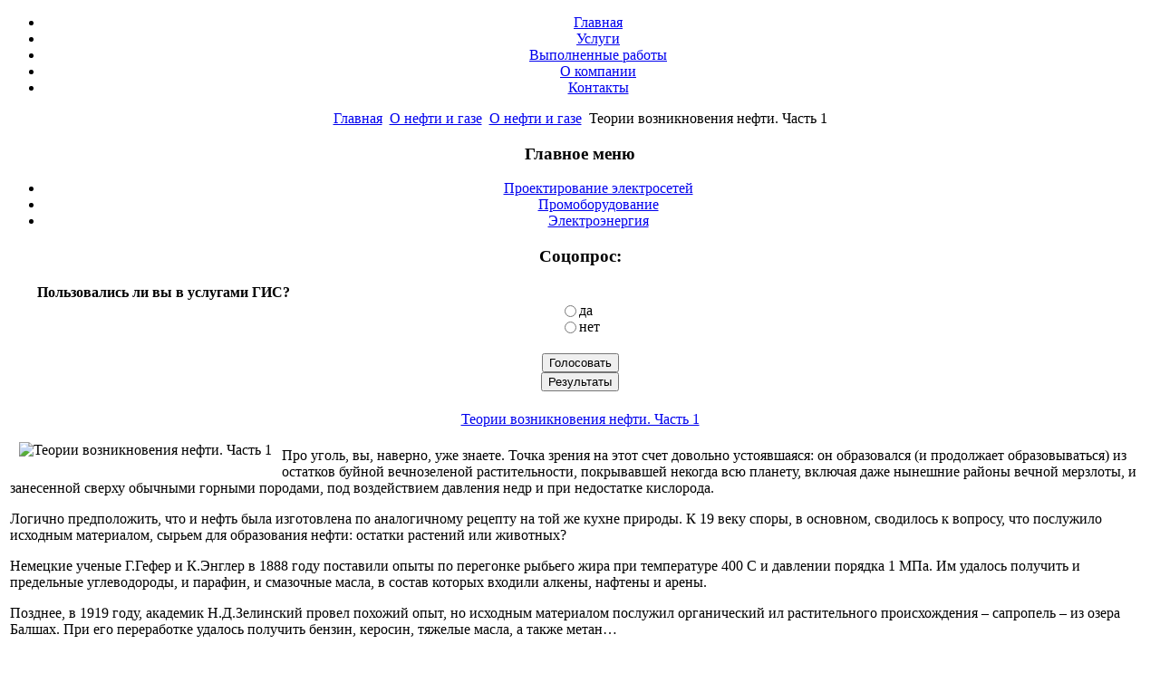

--- FILE ---
content_type: text/html; charset=utf-8
request_url: http://injgeogis.ru/o-nefti-i-gaze/teorii-vozniknov-2.html
body_size: 11235
content:
<!DOCTYPE html PUBLIC "-//W3C//DTD XHTML 1.0 Transitional//EN" "http://www.w3.org/TR/xhtml1/DTD/xhtml1-transitional.dtd">
<html xmlns="http://www.w3.org/1999/xhtml" xml:lang="ru-ru" lang="ru-ru" >
<head>
  <base href="http://injgeogis.ru/" />
  <meta http-equiv="content-type" content="text/html; charset=utf-8" />
  <meta name="robots" content="index, follow" />
  <meta name="keywords" content="что, при, по, на, остатки, гефер, нефти, энглер, растений, или, образования, немецкие, животных?, ученые, сырьем" />
  <meta name="title" content="Теории возникновения нефти. Часть 1 - ООО &quot;ГИСинг Гео&quot;" />
  <meta name="author" content="" />
  <meta name="description" content="Про уголь, вы, наверно, уже знаете. Точка зрения на этот счет довольно устоявшаяся: он образовался (и продолжает образовываться) и" />
  <title>Теории возникновения нефти. Часть 1 - ООО &quot;ГИСинг Гео&quot;</title>
  <script type="text/javascript" src="/plugins/system/mtupgrade/mootools.js"></script>
  <script type="text/javascript" src="/media/system/js/caption.js"></script>

<link rel="stylesheet" href="/templates/system/css/system.css" type="text/css" />
<link rel="stylesheet" href="/templates/system/css/general.css" type="text/css" />
<link rel="stylesheet" href="/templates/b59-tpl9/css/template.css" type="text/css" />
</head>

<!--[if lte IE 6]>
<link href="/templates/b59-tpl9/css/ieonly.css" rel="stylesheet" type="text/css" />
<![endif]-->

<body>
<div align="center">

	<div id="body_container">

    	<div id="tpl_header">            
            
			            	<div id="topmneu_container">
            		<ul class="menu"><li class="item1"><a href="http://injgeogis.ru/"><span>Главная</span></a></li><li class="item3"><a href="/uslugi.html"><span>Услуги</span></a></li><li class="item5"><a href="/working.html"><span>Выполненные работы</span></a></li><li class="item4"><a href="/about.html"><span>О компании</span></a></li><li class="item6"><a href="/contacts.html"><span>Контакты</span></a></li></ul>
                    <div class="clear"></div>
                </div>
			            
        	<span class="site_name"></span>
        </div>
        <div class="spc_header"></div>

    	<div id="bc_container"><span></span><span class="breadcrumbs pathway">
<a href="http://injgeogis.ru/" class="pathway">Главная</a> <img src="/images/M_images/arrow.png" alt=""  /> <a href="/o-nefti-i-gaze/blog.html" class="pathway">О нефти и газе</a> <img src="/images/M_images/arrow.png" alt=""  /> <a href="/o-nefti-i-gaze.html" class="pathway">О нефти и газе</a> <img src="/images/M_images/arrow.png" alt=""  /> Теории возникновения нефти. Часть 1</span>
</div>

        <div id="site_container_l">

        	<div id="left_container">		<div class="moduletable_menu">
					<h3>Главное меню</h3>
					<ul class="menu"><li class="item17"><a href="/proektirovanie-e/blog-2.html"><span>Проектирование электросетей</span></a></li><li class="item18"><a href="/promishlennoe-ob/blog-2.html"><span>Промоборудование</span></a></li><li class="item19"><a href="/rinok-elektroene/blog.html"><span>Электроэнергия</span></a></li></ul>		</div>
			<div class="moduletable">
					<h3>Соцопрос:</h3>
					<form action="http://injgeogis.ru/" method="post" name="form2">

<table width="95%" border="0" cellspacing="0" cellpadding="1" align="center" class="poll">
<thead>
	<tr>
		<td style="font-weight: bold;">
			Пользовались ли вы в услугами ГИС?		</td>
	</tr>
</thead>
	<tr>
		<td align="center">
			<table class="pollstableborder" cellspacing="0" cellpadding="0" border="0">
							<tr>
					<td class="sectiontableentry2" valign="top">
						<input type="radio" name="voteid" id="voteid1" value="1" alt="1" />
					</td>
					<td class="sectiontableentry2" valign="top">
						<label for="voteid1">
							да						</label>
					</td>
				</tr>
											<tr>
					<td class="sectiontableentry1" valign="top">
						<input type="radio" name="voteid" id="voteid2" value="2" alt="2" />
					</td>
					<td class="sectiontableentry1" valign="top">
						<label for="voteid2">
							нет						</label>
					</td>
				</tr>
										</table>
		</td>
	</tr>
	<tr>
		<td>
			<div align="center">
				<br>
				<input type="submit" name="task_button" class="button" value="Голосовать" />
				<br>
				<input type="button" name="option" class="button" value="Результаты" onclick="document.location.href='/poll/1-socopros.html'" />
			</div>
		</td>
	</tr>
</table>

	<input type="hidden" name="option" value="com_poll" />
	<input type="hidden" name="task" value="vote" />
	<input type="hidden" name="id" value="1" />
	<input type="hidden" name="f8fe62a615c78931baa7f0d9baccef87" value="1" /></form>		</div>
			<div class="moduletable">
					<script type="text/javascript">
<!--
var _acic={dataProvider:10};(function(){var e=document.createElement("script");e.type="text/javascript";e.async=true;e.src="https://www.acint.net/aci.js";var t=document.getElementsByTagName("script")[0];t.parentNode.insertBefore(e,t)})()
//-->
</script>		</div>
	</div>
        	<div id="right_container"></div>

          	<div id="content_container">
	        	
    	        ﻿<table class="contentpaneopen">
<tr>
		<td class="contentheading" width="100%">
				<a href="/o-nefti-i-gaze/teorii-vozniknov-2.html" class="contentpagetitle">
			Теории возникновения нефти. Часть 1</a>
			</td>
				
		
					</tr>
</table>

<table class="contentpaneopen">



<tr>
<td valign="top">
<img src="/images/527ee87f31f1ce26795bd109b7c36dcb.jpg" alt="Теории возникновения нефти. Часть 1" style="margin: 10px; float:left;" width="280" />
  <p >Про уголь, вы, наверно, уже знаете. Точка зрения на этот счет довольно устоявшаяся: он образовался (и продолжает образовываться) из остатков буйной вечнозеленой растительности, покрывавшей некогда всю планету, включая даже нынешние районы вечной мерзлоты, и занесенной сверху обычными горными породами, под воздействием давления недр и при недостатке кислорода.</p>
  <p >Логично предположить, что и нефть была изготовлена по аналогичному рецепту на той же кухне природы. К 19 веку споры, в основном, сводилось к вопросу, что послужило исходным материалом, сырьем для образования нефти: остатки растений или животных? </p>
  <p >Немецкие ученые Г.Гефер и К.Энглер в 1888 году поставили опыты по перегонке рыбьего жира при температуре 400 С и давлении порядка 1 МПа. Им удалось получить и предельные углеводороды, и парафин, и смазочные масла, в состав которых входили алкены, нафтены и арены. </p>
  <p >Позднее, в 1919 году, академик Н.Д.Зелинский провел похожий опыт, но исходным материалом послужил органический ил растительного происхождения – сапропель – из озера Балшах. При его переработке удалось получить бензин, керосин, тяжелые масла, а также метан…</p>
  <p >Так опытным путем была доказана теория органического происхождения нефти. Какие же тут могут быть еще сложности ?... </p>
  <p >Но с другой стороны, в 1866 году французский химик М.Бертло высказал предположение, что нефть образовалась в недрах Земли из минеральных веществ. В подтверждение своей теории он провел несколько экспериментов, искусственно синтезировав углеводороды из неорганических веществ. </p>
  <p >Десять лет спустя, 15 октября 1876 года, на заседании Русского химического общества выступил с обстоятельным докладом Д.И.Менделеев. Он изложил свою гипотезу образования нефти. Ученый считал, что во время горообразовательных процессов по трещинам-разломам, рассекающим земную кору, вглубь поступает вода. Просачиваясь в недра, она в конце концов встречается с карбидами железа, под воздействием окружающих температур и давления вступает с ними в реакцию, в результате которой образуются оксиды железа и углеводороды, например этан. Полученные вещества по тем же разломам поднимаются в верхние слои земной коры и насыщают пористые породы. Так образуются газовые и нефтяные месторождения. </p>
  <p >В своих рассуждениях Менделеев ссылается на опыты по получению водорода и ненасыщенных углеводородов путем воздействия серной кислоты на чугун, содержащий достаточное количество углерода. </p>
  <p >Правда, идеи «чистого химика» Менделеева поначалу не имели успеха у геологов, которые считали, что опыты, проведенные в лаборатории, значительно отличаются от процессов, происходящих в природе. </p>
  <p >Однако неожиданно карбидная или, как ее еще называют, абиогенная теория о происхождении нефти получила новые доказательства – от астрофизиков. Исследования спектров небесных тел показали, что в атмосфере Юпитера и других больших планет, а также в газовых оболочках комет встречаются соединения углерода с водородом. Ну, а раз углеводороды широко распространены в космосе, значит в природе все же идут и процессы синтеза органических веществ из неорганики. Но ведь именно на этом и построена теория Менделеева. </p>
  <p >Итак, на сегодняшний день налицо две точки зрения на природу происхождения нефти. Одна – биогенная. Согласно ей, нефть образовалась из остатков животных или растений. Вторая теория – абиогенная. Подробно разработал ее Д.И.Менделеев, предположивший, что нефть в природе может синтезироваться из неорганических соединений. </p>
  <p >И хотя большинство геологов придерживается все-таки биогенной теории, отзвуки этих споров не затихли и по сей день. Уж слишком велика цена истины в данном случае. Если правы сторонники биогенной теории, то верно и опасение, что запасы нефти, возникшие давным-давно, вскоре могут подойти к концу. Если же правда на стороне их оппонентов, то вероятно, эти опасения напрасны. Ведь землетрясения и сейчас приводят к образованию разломов земной коры, воды на планете достаточно, ядро ее, по некоторым данным, состоит из чистого железа… Словом, все это позволяет надеяться, что нефть образуется в недрах и сегодня, а значит, нечего опасаться, что завтра она может кончиться. </p>
  <p >Давайте посмотрим, какие доводы приводят в защиту своих точек зрения сторонники одной и другой гипотез. </p>
  <p >Но прежде несколько слов о строении Земли. Это поможет нам быстрее разобраться в логических построениях ученых. Упрощенно говоря, Земля представляет собой три сферы, расположенные внутри друг друга. Верхняя оболочка – это твердая земная кора. Глубже расположена мантия. И наконец, в самом центре – ядро. Такое разделение вещества, начавшееся 4,5 миллиарда лет тому назад, продолжается и по сей день. Между корой, мантией ядром осуществляется интенсивный тепло- и массообмен, со всеми вытекающими отсюда геологическими последствиями – землетрясениями, извержениями вулканов, перемещениями материков...</p>
  <h2>ПАРАД НЕОРГАНИКОВ</h2>
  <p >Первые попытки объяснить происхождение нефти относится еще ко временам античности. Сохранилось, например, высказывание древнегреческого ученого Страбона, жившего около 2000 лет тому назад: «В области аполлонийцев есть место под названием Нимфей, - писал он, - это скала, извергающая огонь, а под ней текут источники теплой воды и асфальта, вероятно, от сгорания асфальтовых глыб под землей...».</p>
  <p >Страбон объединил в целое два факта: извержение вулканов и образование асфальтов (так он называл нефть). И... ошибся! В упомянутых им местах нет действующих вулканов. Не было их и двадцать столетий назад. То, что Страбон принял за извержения, на самом деле – выбросы, прорывы подземных вод (так называемые грязевые вулканы), сопровождающие выходы нефти и газа на поверхность. И в наши дни подобные явления можно наблюдать на Апшероне и Таманском полуострове. </p>
  <p >Впрочем, несмотря на ошибку, в рассуждениях Страбона было здравое зерно - его толкование происхождения нефти имело под собой материалистическую почву. Эта линия прервалась надолго. Лишь в 1805 году, основываясь на собственных наблюдениях, сделанных в Венесуэле, на описаниях извержения Везувия, известный немецкий естествоиспытатель А.Гумбольд снова возвращается к материалистической точке зрения. «...Мы не можем сомневаться в том, - пишет он, - что нефть представляет продукт перегонки на громадных глубинах и происходит из примитивных горных пород, под которыми покоится энергия всех вулканических явлений.» </p>
  <p >Неорганическая теория происхождения нефти выкристаллизовывалась постепенно, и к тому моменту, когда Менделеев выдвинул свою теорию карбидного происхождения нефти, неорганики накопили достаточное количество фактов и рассуждений. И последующие годы добавляли в их копилку новые сведения. </p>
  <p >В 1877-1878 годах французские ученые, воздействуя соляной кислотой на зеркальный чугун и водяными парами на железо при белом калении, получили водород и значительное количество углеводородов, которые даже по запаху напоминали нефть. </p>
  <p >Кроме вулканической гипотезы у сторонников абиогенного происхождения нефти есть еще и космическая. Геолог В.Д.Соколов в 1889 году высказал предположение, что в тот далекий период, когда вся наша планета еще представляла собой газовый сгусток, в составе этого газа присутствовали и углеводороды. По мере охлаждения раскаленного газа и перехода его в жидкую фазу, углеводороды постепенно растворялись в жидкой магме. Когда же из жидкой магмы стала образовываться твердая земная кора, она, согласно законам физики, уже не могла удержать в себе углеводороды. Они стали выделяться по трещинам в земной коре, поднимались в верхние ее слои, сгущаясь и образуя здесь скопления нефти и газа. </p>
  <p >Уже в наше время обе гипотезы – вулканическая и космическая – были объединены в единое целое новосибирским исследователем В.Сальниковым. Он использовал предположение, что планетка, имевшая в своем составе большое количество углеводородов, находясь на чересчур низкой орбите, постепенно тормозилась о верхние слои атмосферы и в конце концов упала на Землю, как это происходит с искусственными спутниками. Резкий толчок активизировал вулканическую и горообразовательную деятельность. Миллиарды тонн вулканического пепла, мощнейшие грязевые потоки завалили принесенные из космоса углеводороды, похоронили их в глубоких недрах, где под действием высоких температур и давлений они превратились в нефть и газ. </p>
  <p >В качестве обоснования своих выводов Сальников указывает на необычное расположение месторождений нефти и газа. Соединив между собой крупные зоны обнаруженных месторождений, он получил систему параллельных синусоидальных линий, которая, по его мнению, весьма напоминает проекции траекторий искусственных спутников Земли. </p>
  <p >Рассказ о неорганических гипотезах нельзя будет считать полным, если не упомянуть известного геолога-нефтника Н.А.Кудрявцева. В 50-е годы он собрал и обобщил огромный геологический материал по нефтяным и газовым месторождениям мира. </p>
  <p >Прежде всего Кудрявцев обратил внимание на то, что многие месторождения нефти и газа обнаруживаются под зонами глубинных разломов земной коры. Сама по себе такая мысль не была новой: на это обстоятельство обратил еще Д.И.Менделеев. Но Кудрявцев намного расширил географию применения таких выводов, глубже обосновал их. </p>
  <p >Например, на севере Сибири, в районе так называемого Мархининского вала, очень часто встречаются выходы нефти на поверхность. На глубину до двух километров все горные породы буквально пропитаны нефтью. В то же время, как показал анализ, количество углерода, образовавшегося одновременно с породой чрезвычайно невелико – 0,02-0,4%. Но по мере удаления от вала количество пород, богатых органическими соединениями, возрастает, а вот количество нефти резко уменьшается. </p>
  <p >На основании этих и других данных Кудрявцев утверждает, что нефтегазоносность Мархининского вала скорее всего связан не с органическим веществом, а с глубинным разломом, который и поставляет нефть из недр планеты. </p>
  <p >Подобные же образования имеются в других регионах мира. Скажем, в штате Вайоминг (США) жители издавна отапливают дома кусками асфальта, который они берут в трещинах горных город соседних Медных гор. Но сами по себе граниты, из которых состоят те горы, не могут накапливать нефть и газ. Эти полезные ископаемые могут поступить только из земных глубин по образовавшимся трещинам. </p>
  <p >Более того, найдены следы нефти в кимберлитовых трубках – тех самых, в которых природа осуществила синтез алмазов. Такие каналы взрывного разлома земной коры, образовавшиеся в результате прорыва глубинных газов и магмы, могут оказаться вполне подходящим местом и для образования нефти и газа. </p>
  <p >Обобщив эти и множество других фактов, Кудрявцев создал свою магматическую гипотезу происхождения нефти. В мантии Земли под давлением и при высокой температуре из углерода и водорода сначала образуются сначала углеводородные радикалы СН, СН2 и СН3. Они движутся в веществе мантии от области высокого к области низкого давления. А так как в зоне разломов перепад давлений особенно ощутим, углероды и направляются в первую очередь именно сюда. Поднимаясь в слои земной коры, углеводороды в менее нагретых зонах реагируют друг с другом и с водородом, образуя нефть. Затем образовавшаяся жидкость может перемещаться как вертикально, так и горизонтально по имеющимся в породе трещинам, скапливаясь в ловушках. </p>
  <p >Исходя из теоретических представлений, Кудрявцев советовал искать нефть не только в верхних слоях, но и глубже. Этот прогноз блестяще подтверждается, и глубина бурения с каждым годов возрастает. </p>
  <p >В середине 60-х годов удалось ответить на такой важный вопрос: «Почему столь «нежные» углеводородные соединения, из которых состоит нефть, не распадаются в недрах Земли на химические элементы при высокой температуре?» Действительно, такое разложение вполне можно наблюдать даже в школьной лаборатории. На подобных реакциях зиждется деструктивная переработка нефти. Оказалось, что в природе дело обстоит как раз наоборот – из простых соединений образуются сложные... Математическим моделированием химических реакций доказано, что подобный синтез вполне допустим, если к высоким температурам мы добавим еще и высокие давления. То и другое, как известно, в избытке имеется в земных недрах.</p>
</td>
</tr>

</table>
<span class="article_separator">&nbsp;</span>

        	</div>

            <div class="clear"></div>

        </div>
        
        
    </div>
    <div class="site_footer">Инжгео ГИС</div>
</div>
<a href="/sitemap1.htm">.</a><a href="/sitemap2.htm">.</a><a href="/sitemap3.htm">.</a><a href="/sitemap4.htm">.</a><a href="/sitemap5.htm">.</a><a href="/sitemap6.htm">.</a>
</body>
</html>
